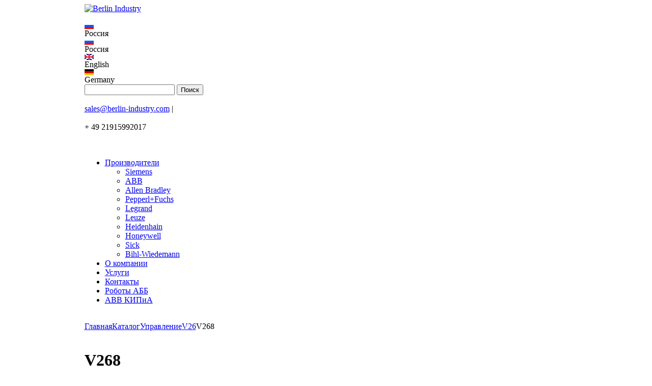

--- FILE ---
content_type: text/html; charset=windows-1251
request_url: http://www.berlin-industry.com/catalog/controlling/752/
body_size: 4984
content:
<!DOCTYPE html PUBLIC "-//W3C//DTD XHTML 1.0 Transitional//EN" "http://www.w3.org/TR/xhtml1/DTD/xhtml1-transitional.dtd">
<html xmlns="http://www.w3.org/1999/xhtml" xml:lang="en" lang="rus">
<head>
	<meta http-equiv="Content-Type" content="text/html; charset=windows-1251" />
<link href="/bitrix/js/main/core/css/core.css?14096543268964" type="text/css"  rel="stylesheet" />
<link href="/bitrix/templates/siemens_inside_new2015/styles.css?172640276012848" type="text/css"  rel="stylesheet" />
<link href="/bitrix/templates/siemens_inside_new2015/js/fancybox/jquery.fancybox-1.3.4.css?12894156008494" type="text/css"  rel="stylesheet" />
<link href="/bitrix/templates/siemens_inside_new2015/components/bitrix/breadcrumb/siemens_bc/style.css?1323802800207" type="text/css"  rel="stylesheet" />
<link href="/bitrix/templates/siemens_inside_new2015/components/allbitrix/catalog.section/sections_table/style.css?1323802800127" type="text/css"  rel="stylesheet" />
<link href="/bitrix/templates/siemens_inside_new2015/styles.css?172640276012848" type="text/css"  rel="stylesheet" />
<script>var _ba = _ba || []; _ba.push(["aid", "37c6572e1e3213ef5db1a4b079924bae"]);(function() {var ba = document.createElement("script"); ba.type = "text/javascript"; ba.async = true;ba.src = document.location.protocol + "//bitrix.info/ba.js";var s = document.getElementsByTagName("script")[0];s.parentNode.insertBefore(ba, s);})();</script>
<script type="text/javascript">if(!window.BX)window.BX={message:function(mess){if(typeof mess=='object') for(var i in mess) BX.message[i]=mess[i]; return true;}};</script>
<script type="text/javascript">(window.BX||top.BX).message({'JS_CORE_LOADING':'Загрузка...','JS_CORE_NO_DATA':'- Нет данных -','JS_CORE_WINDOW_CLOSE':'Закрыть','JS_CORE_WINDOW_EXPAND':'Развернуть','JS_CORE_WINDOW_NARROW':'Свернуть в окно','JS_CORE_WINDOW_SAVE':'Сохранить','JS_CORE_WINDOW_CANCEL':'Отменить','JS_CORE_H':'ч','JS_CORE_M':'м','JS_CORE_S':'с','JSADM_AI_HIDE_EXTRA':'Скрыть лишние','JSADM_AI_ALL_NOTIF':'Показать все','JSADM_AUTH_REQ':'Требуется авторизация!','JS_CORE_WINDOW_AUTH':'Войти','JS_CORE_IMAGE_FULL':'Полный размер'});</script>
<script type="text/javascript">(window.BX||top.BX).message({'LANGUAGE_ID':'ru','FORMAT_DATE':'MM/DD/YYYY','FORMAT_DATETIME':'MM/DD/YYYY HH:MI:SS','COOKIE_PREFIX':'BITRIX_SM','SERVER_TZ_OFFSET':'3600','SITE_ID':'s1','USER_ID':'','SERVER_TIME':'1769520751','USER_TZ_OFFSET':'0','USER_TZ_AUTO':'Y','bitrix_sessid':'790500394da01083083f4e23dfc068be'});</script>


<script type="text/javascript" src="/bitrix/cache/js/s1/siemens_inside_new2015/kernel_main/kernel_main.js?1726248481502373"></script>
<script type="text/javascript">BX.setJSList(['/bitrix/js/main/core/core.js','/bitrix/js/main/core/core_ajax.js','/bitrix/js/main/session.js','/bitrix/js/main/core/core_window.js','/bitrix/js/main/utils.js']); </script>

<script type="text/javascript">
bxSession.Expand(1440, '790500394da01083083f4e23dfc068be', false, 'bac5b5724db1e5a6a9824fc9f30cc86e');
</script>

<script type="text/javascript" src="/bitrix/cache/js/s1/siemens_inside_new2015/template_88362e7277c2c96b8bdfd48c2af1ffd0/template_88362e7277c2c96b8bdfd48c2af1ffd0_11bf1a345ba32b7c4de7b4c2c486006e.js?1726243238100447"></script>

<script type="text/javascript" src="/bitrix/cache/js/s1/siemens_inside_new2015/page_9121ce0e970068ea8dcd555dc74c0285/page_9121ce0e970068ea8dcd555dc74c0285_49450ce1797cd6c43772b2df9f3674ed.js?1726243238397"></script>
	<title>V268</title>
						            </head>
<body>

<div id="panel"></div>

<table cellpadding="0" cellspacing="0" border="0" id="main" align="center">
     <tr>
          <td id="content">
          <div id="header"> 
			<div class="head_line">
				<div class="header_cont">
					<a href="/" class="logo" ><img src="/bitrix/templates/siemens_inside_new2015/images/logo.gif" alt="Berlin Industry"  /></a>
					<div class="lang_block">
						<div class="land_block_select">
						  <div class="arr_open_block">&nbsp;</div>

						    
						  <div class="item_lang">
							<div class="icon_lang"><img src="/images/rus_flag.gif"  /></div>
							Россия						  </div>
			
						   <div class="choose_lang_list">
							   <div class="item_lang_list sel" id="lang-ru">
								<div class="icon_lang"><img src="/images/rus_flag.gif"  /></div>
								Россия							   </div>
				
								<div class="item_lang_list" id="lang-en">
									<div class="icon_lang"><img src="/images/en_flag.gif"/></div>
									English
								</div>
				
								<div class="item_lang_list" id="lang-gr">
									<div class="icon_lang"><img src="/images/gr_flag.gif"/></div>
									Germany
								</div>
							</div>
						</div>
					</div>
					<div class="center_head">
						 <div class="search_head">
<div class="search_block">
        <form action="/search/index.php">
                <input type="text" class="inputtext" name="q" value="" />
                <input type="submit" class="search_submit" value="Поиск" name="s" />
        </form>
        <div class="clear_block">&nbsp;</div>
</div>
							</div>
						<div class="phone_block">
							<div class="mail_value"><a href="mailto:sales@berlin-industry.com" >sales@berlin-industry.com</a> | </div> 
							<div class="phone_value"> 
								
<div> 
  <br />
 </div>
 
<div>+ 49 21915992017</div>
 
<br />

<div id="gtx-trans" style="position: absolute; left: 23px; top: -9px;">
  <div class="gtx-trans-icon"></div>
</div>
															</div>
						</div>
					</div>
					<div class="clear_block">&nbsp;</div>
				</div>
			</div>
        
                    			<div class="top_menu_new" id="top_menu"> 	 
				



<ul id="horizontal-multilevel-menu" class="ul_level0">


	
	
					<li class="level0"><a href="/manufacturers/" class="root-item">Производители</a>
				<div class="inner_menu"><ul>
		
	
	

	
	
		
							<li><a href="/catalog/siemens_catalog.php">Siemens</a></li>
			
		
	
	

	
	
		
							<li><a href="/catalog/abbcatalog/">ABB</a></li>
			
		
	
	

	
	
		
							<li><a href="/catalog/abcatalog/">Allen Bradley</a></li>
			
		
	
	

	
	
		
							<li><a href="/catalog/pepperl_fuchs/">Pepperl+Fuchs</a></li>
			
		
	
	

	
	
		
							<li><a href="/catalog/legrandcatalog/">Legrand</a></li>
			
		
	
	

	
	
		
							<li><a href="/catalog/leuze/">Leuze</a></li>
			
		
	
	

	
	
		
							<li><a href="/catalog/heidenhain/">Heidenhain</a></li>
			
		
	
	

	
	
		
							<li><a href="/catalog/honeywell/">Honeywell</a></li>
			
		
	
	

	
	
		
							<li><a href="/catalog/sick/">Sick</a></li>
			
		
	
	

	
	
		
							<li><a href="/catalog/BihlWiedemann/">Bihl-Wiedemann</a></li>
			
		
	
	

			</ul></div></li>	
	
		
							<li class="level0"><a href="/about/" class="root-item">О компании</a></li>
			
		
	
	

	
	
		
							<li class="level0"><a href="/services/" class="root-item">Услуги</a></li>
			
		
	
	

	
	
		
							<li class="level0"><a href="/contact/" class="root-item">Контакты</a></li>
			
		
	
	

	
	
		
							<li class="level0"><a href="/abb-robots/" class="root-item">Роботы АББ</a></li>
			
		
	
	

	
	
		
							<li class="level0"><a href="https://quad-instruments.com" class="root-item">ABB КИПиА</a></li>
			
		
	
	


</ul>
<div class="menu-clear-left"></div>
				<div class="clear_block">&nbsp;</div>
			</div>
		</div>
		<div class="content_page">

	                <div class="bread_crumb_block"><a href="/" title="Главная">Главная</a><a href="/catalog/" title="Каталог">Каталог</a><a href="/catalog/controlling/" title="Управление">Управление</a><a href="/catalog/controlling/750/" title="V26">V26</a><a class="sel">V268</a><div class="clear_block"> </div></div>
			<div class="center_column">
				<h1>V268</h1>



<div class="catalog_section_list">
<ul>
</ul>
</div>


		
	<div class="catalog-section">
		 
	<table cellpadding="0" cellspacing="0" border="0" width="100%" class="section_list_tbl">
	        <tr>
	                							<th>Артикул</th>
				                				                	<th width="60%">Наименование</th>
				                							<th>Производитель</th>
				                	        </tr>
	        	        <tr>
		        	        	<td>
                	        <a href="/catalog/controlling/752/32372.html" style="color: #000;">
	                        V26815-B110-V1	                        </a>
	        	</td>
	        		        	<td>
                	        <a href="/catalog/controlling/752/32372.html" style="color: #000;">
	                        LUEFTER FUER STROMVERSORGUNG FUER ALLE MS-GERAETE - V26815B110V1	                        </a>
	        	</td>
	        		        	<td>
                	        <a href="/catalog/controlling/752/32372.html" style="color: #000;">
	                        Siemens	                        </a>
	        	</td>
	        		 	</tr>
			        <tr>
		        	        	<td>
                	        <a href="/catalog/controlling/752/32371.html" style="color: #000;">
	                        V26801-B31-V13	                        </a>
	        	</td>
	        		        	<td>
                	        <a href="/catalog/controlling/752/32371.html" style="color: #000;">
	                        LASTWIDERSTAND 15R/50W - V26801B31V13	                        </a>
	        	</td>
	        		        	<td>
                	        <a href="/catalog/controlling/752/32371.html" style="color: #000;">
	                        Siemens	                        </a>
	        	</td>
	        		 	</tr>
			</table>
	</div>

        	        <br />	 	
       			
        <div class="clear_block">&nbsp;</div>
       		 </td> </tr>
   
    <tr>
		
		<td id="footer" class="footer_new"> 	
		<div class="logos_client_main">
	<div class="logos_client_main_cont">
		<div class="title_block">
			Клиенты			</div>
		 <img src="/upload/medialibrary/2bd/2bd6eb507adaa5b2e3cbde501bf332d0.png" title="Sberbank" border="0" alt="Sberbank" width="220" height="58"  />                  <img src="/upload/medialibrary/008/0081102a1295b22a9b75b12215bed795.png" title="Gazprom" border="0" alt="Gazprom" width="176" height="86"  />                 <img src="/upload/medialibrary/f16/f16eff00d50d2560d812138109c1659e.png" title="Renault_2015_English.png" border="0" alt="Renault_2015_English.png" width="185" height="57"  />                 <img src="/upload/medialibrary/c0c/c0c9db6b0b19406c45750825d7a666c6.jpg" title="Bilstein" border="0" alt="Bilstein" width="116" height="54" vspace="10"  />           
<br />
 
<br />
 
<br />
 
<br />
 <img src="/upload/medialibrary/5ad/5adf7556a2ff41979caa4738cb072a4c.jpg" title="KCCEC" border="0" alt="KCCEC" width="232" height="70"  />                             <img src="/upload/medialibrary/1d5/1d5f783b5d7b8ac131f513df8a6ed96b.jpg" title="HEISCO" border="0" alt="HEISCO" width="66" height="83"  />                              <img src="/upload/medialibrary/05d/05d1967ecd06d2608416b8e2915e8058.gif" title="avon" border="0" alt="avon" width="169" height="71"  />              <img src="/upload/medialibrary/141/1418f56ae52be6f2efc31f9bb8f9acc5.png" title="netco dietsmann" border="0" alt="netco dietsmann" width="183" height="80"  /> 
	</div>
</div> 
			<div class="foot_block_new">
				<table cellspacing="0" cellpadding="0" border="0" class="foot_tbl"> 			 
					<tr> 				
						<td class="foot_menu">
														
<ul class="bottom_menu">

			<li><a href="/about/">О компании</a></li>
		
			<li><a href="/manufacturers/">Производители</a></li>
		
			<li><a href="/services/">Услуги</a></li>
		
			<li><a href="/contact/">Контакты</a></li>
		

</ul>
						</td>
						<td class="foot_center">
						
<div align="left">      <img src="/upload/medialibrary/18f/18f2741af82e96bd340d2b8754bf7e93.png" title="paypal" border="0" alt="paypal" width="130" height="33"  /> </div>
 
<br />
 
<br />
 <img src="/upload/medialibrary/320/3204af303e6a532bd42db5ff26de8fe6.png" title="ups.png" border="0" alt="ups.png" width="41" height="50"  />     <img src="/upload/medialibrary/191/191412335fd55672e9b1af6bc5d71467.png" title="fedex100.png" border="0" alt="fedex100.png" width="50" height="50"  />    <img src="/upload/medialibrary/60f/60f00c8af60695486866adcc66df8feb.png" title="dhl.png" border="0" alt="dhl.png" width="50" height="50"  /> 
						</td>
						<td class="foot_txt_new">
						
<div align="left">QUAD Industry GMBH 
  <br />
 Phone DE: +4921915992017
  <br />
 E-mail: <a href="mailto:sales@berlin-industry.com" >sales@berlin-industry.com</a> 
  <br />
 
  <br />
 </div>
 
<div align="left"><center> 
<script type="text/javascript">
var _tmr = window._tmr || (window._tmr = []);
_tmr.push({id: "2571636", type: "pageView", start: (new Date()).getTime()});
(function (d, w, id) {
  if (d.getElementById(id)) return;
  var ts = d.createElement("script"); ts.type = "text/javascript"; ts.async = true; ts.id = id;
  ts.src = (d.location.protocol == "https:" ? "https:" : "http:") + "//top-fwz1.mail.ru/js/code.js";
  var f = function () {var s = d.getElementsByTagName("script")[0]; s.parentNode.insertBefore(ts, s);};
  if (w.opera == "[object Opera]") { d.addEventListener("DOMContentLoaded", f, false); } else { f(); }
})(document, window, "topmailru-code");
</script>
 <noscript> 
      <div style="position: absolute; left: -10000px;"> <img src="//top-fwz1.mail.ru/counter?id=2571636;js=na" style="border:0;" height="1" width="1" alt="ђейтинг@Mail.ru"  /> </div>
     </noscript> 
<!-- //Rating@Mail.ru counter -->
 
<!-- Rating@Mail.ru logo -->
 <a href="http://top.mail.ru/jump?from=2571636" > <img src="//top-fwz1.mail.ru/counter?id=2571636;t=488;l=1" style="border:0;" height="31" width="88" alt="ђейтинг@Mail.ru"  /></a> 
<!-- //Rating@Mail.ru logo -->
 </center></div>

<div id="gtx-trans" style="position: absolute; left: 72px; top: -9px;">
  <div class="gtx-trans-icon"></div>
</div>
 
									<div class="item">
<script type="text/javascript">

  var _gaq = _gaq || [];
  _gaq.push(['_setAccount', 'UA-27200530-1']);
  _gaq.push(['_trackPageview']);

  (function() {
    var ga = document.createElement('script'); ga.type = 'text/javascript'; ga.async = true;
    ga.src = ('https:' == document.location.protocol ? 'https://ssl' : 'http://www') + '.google-analytics.com/ga.js';
    var s = document.getElementsByTagName('script')[0]; s.parentNode.insertBefore(ga, s);
  })();
</script>
<!-- Yandex.Metrika counter -->
<script type="text/javascript" >
   (function(m,e,t,r,i,k,a){m[i]=m[i]||function(){(m[i].a=m[i].a||[]).push(arguments)};
   m[i].l=1*new Date();k=e.createElement(t),a=e.getElementsByTagName(t)[0],k.async=1,k.src=r,a.parentNode.insertBefore(k,a)})
   (window, document, "script", "https://mc.yandex.ru/metrika/tag.js", "ym");

   ym(64795177, "init", {
        clickmap:true,
        trackLinks:true,
        accurateTrackBounce:true
   });
</script>
<noscript><div><img src="https://mc.yandex.ru/watch/64795177" style="position:absolute; left:-9999px;" alt="" /></div></noscript>
<!-- /Yandex.Metrika counter -->
<!-- Rating Mail.ru counter -->
<script type="text/javascript">
var _tmr = window._tmr || (window._tmr = []);
_tmr.push({id: "2571636", type: "pageView", start: (new Date()).getTime()});
(function (d, w, id) {
  if (d.getElementById(id)) return;
  var ts = d.createElement("script"); ts.type = "text/javascript"; ts.async = true; ts.id = id;
  ts.src = "https://top-fwz1.mail.ru/js/code.js";
  var f = function () {var s = d.getElementsByTagName("script")[0]; s.parentNode.insertBefore(ts, s);};
  if (w.opera == "[object Opera]") { d.addEventListener("DOMContentLoaded", f, false); } else { f(); }
})(document, window, "topmailru-code");
</script><noscript><div>
<img src="https://top-fwz1.mail.ru/counter?id=2571636;js=na" style="border:0;position:absolute;left:-9999px;" alt="Top.Mail.Ru" />
</div></noscript>
<!-- //Rating Mail.ru counter -->
</div>
               	 
                <div class="item">



						</td>
					</tr>
				</table>
			</div>
		</td>
       </tr>
   </tbody>
 </table>
 </body>
</html>